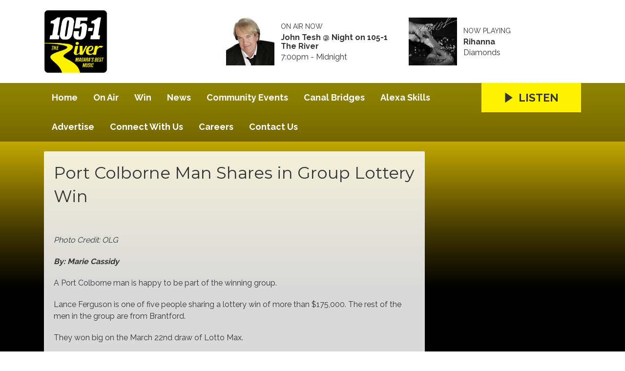

--- FILE ---
content_type: text/html; charset=UTF-8
request_url: https://www.105theriver.ca/news1/port-colborne-man-shares-in-group-lottery-win/
body_size: 5505
content:
<!DOCTYPE HTML>
<html lang="en">
<head>
    <meta http-equiv="Content-Type" content="text/html; charset=utf-8">
<title>Port Colborne Man Shares in Group Lottery Win - The River</title>
<meta name="description" content="105-1 The River, Niagara&#039;s Best Music">
<meta name="keywords" content="river, niagara, music, radio, hits, Niagara radio, 105.1 ezyrock, Greg &amp; Tami">
<meta name="robots" content="noodp, noydir">

<!-- Facebook -->
<meta property="og:url" content="https://www.105theriver.ca/news1/port-colborne-man-shares-in-group-lottery-win/">
<meta property="og:title" content="Port Colborne Man Shares in Group Lottery Win">
<meta property="og:image" content="https://mm.aiircdn.com/470/5ca497587b8c8.jpg">
<meta property="og:description" content="">
<meta property="og:site_name" content="105-1 The River">
<meta property="og:type" content="article">

<!-- X.com -->
<meta name="twitter:card" content="summary">
<meta name="twitter:title" content="Port Colborne Man Shares in Group Lottery Win">
<meta name="twitter:description" content="">
<meta name="twitter:image" content="https://mm.aiircdn.com/470/5ca497587b8c8.jpg">
<meta name="twitter:site" content="@TheRiver105">


<!-- Icons -->
<link rel="icon" href="https://mmo.aiircdn.com/45/5f5348eb517ff.jpg">
<link rel="apple-touch-icon" href="https://mmo.aiircdn.com/45/5f534a1df1eb2.png">


<!-- Common CSS -->
<link type="text/css" href="https://c.aiircdn.com/fe/css/dist/afe-f98a36ef05.min.css" rel="stylesheet" media="screen">

<!-- Common JS -->
<script src="https://code.jquery.com/jquery-1.12.2.min.js"></script>
<script src="https://c.aiircdn.com/fe/js/dist/runtime.5b7a401a6565a36fd210.js"></script>
<script src="https://c.aiircdn.com/fe/js/dist/vendor.f6700a934cd0ca45fcf8.js"></script>
<script src="https://c.aiircdn.com/fe/js/dist/afe.10a5ff067c9b70ffe138.js"></script>

<script>
gm.properties = {"site_id":"470","page_id":"1001587","page_path_no_tll":"\/news1\/port-colborne-man-shares-in-group-lottery-win\/","service_id":"3318"};
</script>

    <meta name="viewport" content="width=device-width, minimum-scale=1.0, initial-scale=1.0">
    <link rel="stylesheet" href="https://a.aiircdn.com/d/c/1396-gf4dzyvrdgu8og.css" />
    <script src="//ajax.googleapis.com/ajax/libs/webfont/1/webfont.js"></script>
    <script src="https://a.aiircdn.com/d/j/1397-mb6sx2hnb6jmcp.js"></script>
<meta name="google-site-verification" content="dtVXildtraT88vIyyUFOCHU9FgQHs8zBCC4DIHH3OxM" />

<!-- Ads Supplier Advertising Code -->                 
                                
                                <script data-cfasync="false" type="text/javascript" id="clever-core">
                                /* <![CDATA[ */
                                    (function (document, window) {
                                        var a, c = document.createElement("script"), f = window.frameElement;

                                        c.id = "CleverCoreLoader71694";
                                        c.src = "https://scripts.cleverwebserver.com/ded0be50b642b9118d10cfdb5497b457.js";

                                        c.async = !0;
                                        c.type = "text/javascript";
                                        c.setAttribute("data-target", window.name || (f && f.getAttribute("id")));
                                        c.setAttribute("data-callback", "put-your-callback-function-here");
                                        c.setAttribute("data-callback-url-click", "put-your-click-macro-here");
                                        c.setAttribute("data-callback-url-view", "put-your-view-macro-here");

                                        try {
                                            a = parent.document.getElementsByTagName("script")[0] || document.getElementsByTagName("script")[0];
                                        } catch (e) {
                                            a = !1;
                                        }

                                        a || (a = document.getElementsByTagName("head")[0] || document.getElementsByTagName("body")[0]);
                                        a.parentNode.insertBefore(c, a);
                                    })(document, window);
                                /* ]]> */
                                </script>
                                
</head>
<body data-controller="ads">

<!-- Google tag (gtag.js) -->
<script async src="https://www.googletagmanager.com/gtag/js?id=G-HZG83FW25V"></script>
<script>
  window.dataLayer = window.dataLayer || [];
  function gtag(){dataLayer.push(arguments);}
  gtag('js', new Date());

  gtag('config', 'G-HZG83FW25V');
</script>


<div class="c-nav-overspill  js-top-nav  js-slide-move">
</div>

<div class="c-site-overlay  js-site-overlay"></div>

<div class="c-site-wrapper  js-slide-move">
    <div class="o-wrapper js-takeover-wrap"></div>
    <header class="c-page-head-wrapper">
        <div class="c-ad c-leaderboard js-spacing-on-load"><div class="gm-adpos" 
     data-ads-target="pos" 
     data-pos-id="5758" 
     id="ad-pos-5758"
 ></div></div>
        <div class="c-page-head o-wrapper js-takeover-wrap">
            <div class="dv-grid is-vertical-middle">
                <div class="dv-grid__item one-third m-one-half s-one-half">
                    <a href="/" class="c-logo">
                        <span class="c-logo__text">105-1 The River</span>
                    </a>
                </div><!--
             --><div class="dv-grid__item two-thirds m-one-half s-one-half js-output-ondesktop">
                    <div class="js-nav-mobile c-nav-mobile"></div>
                    <div class="dv-grid js-output-wrapper">
                        <div class="dv-grid__item one-half s-one-whole">
                            <div class="c-output">
                                <div class="c-output__img"><img src="https://mmo.aiircdn.com/45/5f66007811584.png" /></div>
                                <div class="c-output__info">
                                    <span class="c-output__head">On Air Now</span>
                                    <a href="/on-air/office-party-with-john-tesh/" class="c-output__title">John Tesh @ Night on 105-1 The River</a>
                                    <span class="c-output__text s-hide"> 7:00pm - Midnight</span>
                                    <span class="c-output__text hide s-show">
                                        
                                    </span>
                                </div>
                            </div>
                        </div><!--
                     --><div class="dv-grid__item one-half s-hide">
                            <div class="c-output">
                                <div class="c-output__img"><img src="https://is4-ssl.mzstatic.com/image/thumb/Music/v4/2d/f8/4c/2df84c93-0458-6392-20bf-9a7e61ee1260/source/600x600bb.jpg" /></div>
                                <div class="c-output__info">
                                    <span class="c-output__head">Now Playing</span>
                                    <a href="/artist/rihanna/" class="c-output__title">Rihanna</a>
                                    <span class="c-output__text">Diamonds</span>
                                </div>
                            </div>
                        </div>                    </div>
                </div>
            </div>
        </div>
    </header>
    <div class="c-page-main__bg">
        <nav class="c-nav-primary-wrapper js-nav-primary-wrapper js-output-onmobile">
            <div class="o-wrapper">
                <div class="dv-grid">
                    <div class="dv-grid__item four-fifths m-two-thirds s-two-thirds c-nav-primary js-nav-primary"><h2 class="hide"><a href="/">Navigation</a></h2>

                        <button class="c-nav-toggle  js-toggle-navigation">
                            <div class="c-nav-icon">
                                <i class="c-nav-toggle__line"></i><i class="c-nav-toggle__line"></i><i class="c-nav-toggle__line"></i>
                            </div>
                            <span class="u-access">Menu</span>
                        </button>

                        <ul class="global-nav-top"><li class="nav--home "><div><a href="/">
                    Home
                </a></div></li><li class="nav--on-air "><div><a href="/on-air/">
                    On Air
                </a></div><ul><li><a href="/on-air/river-mornings/">
                                River Mornings 
                            </a></li><li><a href="/on-air/office-party-with-carley-kincaid/">
                                Office Party with Carly Kincaid
                            </a></li><li><a href="/on-air/office-party-home-stretch/">
                                Office Party Home Stretch 
                            </a></li><li><a href="/on-air/drive-home-with-dan-henry/">
                                Drive Home With Brett Ness 
                            </a></li><li><a href="/on-air/join-john-tesh-weeknights-from-7pm/">
                                John Tesh @ Night
                            </a></li><li><a href="/on-air/rick-dees-weekly-top-40/">
                                Rick Dees Weekly Top 40
                            </a></li><li><a href="/on-air/played/">
                                Playlist Search
                            </a></li><li><a href="/on-air/schedule/">
                                Schedule
                            </a></li></ul></li><li class="nav--win "><div><a href="#">
                    Win
                </a></div><ul><li><a href="/win/vip-club-membership/">
                                VIP club membership
                            </a></li><li><a href="/win/win-our-healing-salt-caves-expereince/">
                                Win our Healing Salt Caves expereince
                            </a></li><li><a href="/win/contest-rules-and-regulations/">
                                Contest Rules &amp; Regulations
                            </a></li><li><a href="/win/win-big-money-with-lotto/">
                                Win big money with Lotto
                            </a></li></ul></li><li class="nav--news "><div><a href="/news/">
                    News
                </a></div><ul><li><a href="/news/news-team/">
                                News Team
                            </a></li><li><a href="/news/news-tip/">
                                News Tip 
                            </a></li></ul></li><li class="nav--events "><div><a href="/events/">
                    Community Events
                </a></div><ul><li><a href="https://www.105theriver.ca/events/add/">
                                Submit Your Event
                            </a></li></ul></li><li class="nav--test "><div><a href="/test/">
                    Canal Bridges
                </a></div></li><li class="nav--alexa-skills "><div><a href="/alexa-skills/">
                    Alexa Skills
                </a></div></li><li class="nav--advertise2 "><div><a href="/advertise2/">
                    Advertise
                </a></div><ul><li><a href="/advertise2/">
                                Advertise with us
                            </a></li><li><a href="/advertise2/10-reasons-to-advertise-on-radio/">
                                10 Reasons to Advertise on Radio
                            </a></li><li><a href="/advertise2/advertising-terms-and-conditions/">
                                Advertising Terms &amp; Conditions
                            </a></li></ul></li><li class="nav--connect-with-us "><div><a href="/connect-with-us/">
                    Connect With Us
                </a></div></li><li class="nav--careers1 "><div><a href="/careers1/">
                    Careers
                </a></div></li><li class="nav--contact-us1 "><div><a href="/contact-us1/">
                    Contact Us 
                </a></div></li></ul>

                    </div><!--
         --><div class="dv-grid__item one-fifth m-one-third s-one-third js-listen-live-wrapper">
                                                    <a href="/player/"
                               target="_blank"
                               data-popup-size=""
                               class="c-listen-live js-listen-live">
                                <svg class="c-listen-live__icon" xmlns="http://www.w3.org/2000/svg" viewBox="0 0 42 42"><path d="M36 20.2L7 .2a1 1 0 00-1.5.8v40a1 1 0 001.6.8l29-20a1 1 0 000-1.6z"/></svg>
                                <span class="c-listen-live__text">Listen</span>
                            </a>
                                            </div>
                </div>
            </div>
        </nav>
        <main class="c-page-main o-wrapper">
            <div class="c-ad c-billboard js-spacing-on-load"><div class="gm-adpos" 
     data-ads-target="pos" 
     data-pos-id="5766" 
     id="ad-pos-5766"
 ></div></div>
            <div class="dv-grid">
                <div class="dv-grid__item dv-grid__item--flex-300">
                    <div class="s-page">
                        <h1 class="o-headline o-headline--onpage">Port Colborne Man Shares in Group Lottery Win</h1>
                        <p><img alt="" src="https://mm.aiircdn.com/470/5ca497587b8c8.jpg" style="" /></p>

<p><em>Photo Credit: OLG</em></p>

<p><strong><em>By: Marie Cassidy</em></strong></p>

<p>A Port Colborne man is happy to be part of the winning group.</p>

<p>Lance Ferguson is one of five people sharing a lottery win of more than $175,000. The rest of the men in the group are from Brantford.</p>

<p>They won big on the March 22nd draw of Lotto Max.</p>

<p>The winning ticket was bought at Happy Variety in Brantford.</p>
                    </div>

                    
                </div><!--
                --><div class="dv-grid__item dv-grid__item--fix-300">
                    <div class="c-ad c-mpu js-spacing-on-load"><div class="gm-adpos" 
     data-ads-target="pos" 
     data-pos-id="5759" 
     id="ad-pos-5759"
 ></div></div>
                    <div class="c-ad c-mpu js-spacing-on-load"><div class="gm-adpos" 
     data-ads-target="pos" 
     data-pos-id="5760" 
     id="ad-pos-5760"
 ></div></div>
                    
                </div>
            </div>
        </main>
        <div class="c-ad c-leaderboard c-leaderboard--secondary js-spacing-on-load"><div class="gm-adpos" 
     data-ads-target="pos" 
     data-pos-id="5765" 
     id="ad-pos-5765"
 ></div></div>
        <section class="c-bottom-ads"><div class="c-ad c-ad--rectangle js-spacing-on-load"><div class="gm-adpos" 
     data-ads-target="pos" 
     data-pos-id="5761" 
     id="ad-pos-5761"
 ></div></div><div class="c-ad c-ad--rectangle js-spacing-on-load"><div class="gm-adpos" 
     data-ads-target="pos" 
     data-pos-id="5762" 
     id="ad-pos-5762"
 ></div></div><div class="c-ad c-ad--rectangle js-spacing-on-load"><div class="gm-adpos" 
     data-ads-target="pos" 
     data-pos-id="5763" 
     id="ad-pos-5763"
 ></div></div><div class="c-ad c-ad--rectangle js-spacing-on-load"><div class="gm-adpos" 
     data-ads-target="pos" 
     data-pos-id="5764" 
     id="ad-pos-5764"
 ></div></div></section>
        <footer class="c-page-footer">
            <div class="o-wrapper">
                <ul class="c-social--footer o-list-inline">
                                            <li class="o-list-inline__item">
                            <a href="https://www.facebook.com/1051TheRiverNiagara/" target="_blank" class="c-social__footeritem">
                                <svg role="img" viewBox="0 0 24 24" xmlns="http://www.w3.org/2000/svg" fill="#1877F2"><path d="M24 12.073c0-6.627-5.373-12-12-12s-12 5.373-12 12c0 5.99 4.388 10.954 10.125 11.854v-8.385H7.078v-3.47h3.047V9.43c0-3.007 1.792-4.669 4.533-4.669 1.312 0 2.686.235 2.686.235v2.953H15.83c-1.491 0-1.956.925-1.956 1.874v2.25h3.328l-.532 3.47h-2.796v8.385C19.612 23.027 24 18.062 24 12.073z"/></svg>
                                <span class="u-access">Facebook</span>
                            </a>
                        </li>
                                                                <li class="o-list-inline__item">
                            <a href="https://www.instagram.com/theriver105/" target="_blank" class="c-social__footeritem">
                                <svg viewBox="0 0 16 16" xmlns="http://www.w3.org/2000/svg" fill-rule="evenodd" clip-rule="evenodd" stroke-linejoin="round" stroke-miterlimit="1.414" fill="#E4405F"><path d="M8 0C5.827 0 5.555.01 4.702.048 3.85.088 3.27.222 2.76.42c-.526.204-.973.478-1.417.923-.445.444-.72.89-.923 1.417-.198.51-.333 1.09-.372 1.942C.008 5.555 0 5.827 0 8s.01 2.445.048 3.298c.04.852.174 1.433.372 1.942.204.526.478.973.923 1.417.444.445.89.72 1.417.923.51.198 1.09.333 1.942.372.853.04 1.125.048 3.298.048s2.445-.01 3.298-.048c.852-.04 1.433-.174 1.942-.372.526-.204.973-.478 1.417-.923.445-.444.72-.89.923-1.417.198-.51.333-1.09.372-1.942.04-.853.048-1.125.048-3.298s-.01-2.445-.048-3.298c-.04-.852-.174-1.433-.372-1.942-.204-.526-.478-.973-.923-1.417-.444-.445-.89-.72-1.417-.923-.51-.198-1.09-.333-1.942-.372C10.445.008 10.173 0 8 0zm0 1.44c2.136 0 2.39.01 3.233.048.78.036 1.203.166 1.485.276.374.145.64.318.92.598.28.28.453.546.598.92.11.282.24.705.276 1.485.038.844.047 1.097.047 3.233s-.01 2.39-.05 3.233c-.04.78-.17 1.203-.28 1.485-.15.374-.32.64-.6.92-.28.28-.55.453-.92.598-.28.11-.71.24-1.49.276-.85.038-1.1.047-3.24.047s-2.39-.01-3.24-.05c-.78-.04-1.21-.17-1.49-.28-.38-.15-.64-.32-.92-.6-.28-.28-.46-.55-.6-.92-.11-.28-.24-.71-.28-1.49-.03-.84-.04-1.1-.04-3.23s.01-2.39.04-3.24c.04-.78.17-1.21.28-1.49.14-.38.32-.64.6-.92.28-.28.54-.46.92-.6.28-.11.7-.24 1.48-.28.85-.03 1.1-.04 3.24-.04zm0 2.452c-2.27 0-4.108 1.84-4.108 4.108 0 2.27 1.84 4.108 4.108 4.108 2.27 0 4.108-1.84 4.108-4.108 0-2.27-1.84-4.108-4.108-4.108zm0 6.775c-1.473 0-2.667-1.194-2.667-2.667 0-1.473 1.194-2.667 2.667-2.667 1.473 0 2.667 1.194 2.667 2.667 0 1.473-1.194 2.667-2.667 2.667zm5.23-6.937c0 .53-.43.96-.96.96s-.96-.43-.96-.96.43-.96.96-.96.96.43.96.96z"/></svg>
                                <span class="u-access">Instagram</span>
                            </a>
                        </li>
                                                                <li class="o-list-inline__item">
                            <a href="https://twitter.com/TheRiver105" target="_blank" class="c-social__footeritem">
                                <svg role="img" viewBox="0 0 24 24" xmlns="http://www.w3.org/2000/svg"><path d="M18.901 1.153h3.68l-8.04 9.19L24 22.846h-7.406l-5.8-7.584-6.638 7.584H.474l8.6-9.83L0 1.154h7.594l5.243 6.932ZM17.61 20.644h2.039L6.486 3.24H4.298Z"/></svg>
                                <span class="u-access">X</span>
                            </a>
                        </li>
                                                                            </ul>
                <div class="c-page-footer__right">
                                            <ul class="o-list-inline c-page-footer__right__links"><li class="o-list-inline__item"><a href="/about/" >About </a></li><li class="o-list-inline__item"><a href="https://www.105theriver.ca/advertise2/" >Advertise </a></li><li class="o-list-inline__item"><a href="/careers/" >Careers </a></li><li class="o-list-inline__item"><a href="/privacy-policy-terms-of-service/" >Privacy Policy/Terms of Service </a></li><li class="o-list-inline__item"><a href="/accessibility/" >Accessibility</a></li></ul>
                                        
                                            <span class="c-copyright">&copy; Copyright 2026 105-1 The River (CJED) is owned and operated by Byrnes Communications Inc.. Powered by <a href="https://aiir.com" target="_blank" title="Aiir radio website CMS">Aiir</a>.</span>
                                    </div>
            </div>
        </footer>
</div>
</div>


<script>var themeSettings = {"site_logo":"https:\/\/mmo.aiircdn.com\/45\/5f53488081ec6.png","site-background":"https:\/\/mmo.aiircdn.com\/45\/5f65d574ab48c.png","mobile-background":"https:\/\/mmo.aiircdn.com\/45\/5f65d574ab48c.png","font_family":"Raleway","font_brand":"Montserrat"};</script><meta name="google-site-verification" content="dtVXildtraT88vIyyUFOCHU9FgQHs8zBCC4DIHH3OxM" />
<script type="text/javascript"> var infolinks_pid = 3362558; var infolinks_wsid = 0; </script> <script type="text/javascript" src="//resources.infolinks.com/js/infolinks_main.js"></script>
<a href="/_hp/" rel="nofollow" style="display: none" aria-hidden="true">On Air</a>
</body>



--- FILE ---
content_type: application/javascript
request_url: https://ads.aiir.net/pageads?s=470&path_no_tll=%2Fnews1%2Fport-colborne-man-shares-in-group-lottery-win%2F&pos%5B%5D=5758&pos%5B%5D=5766&pos%5B%5D=5759&pos%5B%5D=5760&pos%5B%5D=5765&pos%5B%5D=5761&pos%5B%5D=5762&pos%5B%5D=5763&pos%5B%5D=5764&pos%5B%5D=to&pos%5B%5D=cs&service_id=3318&callback=_jsonp_1768790715674
body_size: -46
content:
_jsonp_1768790715674({"src":"arm64"});